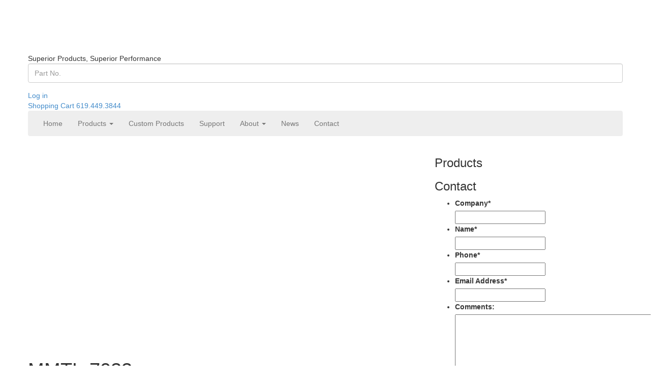

--- FILE ---
content_type: text/html; charset=UTF-8
request_url: https://micromode.com/product/mmtl-7033/
body_size: 18648
content:
<!DOCTYPE html>
<html dir="ltr" lang="en-US">
<head>
<meta charset="UTF-8">
<script type="text/javascript">
/* <![CDATA[ */
var gform;gform||(document.addEventListener("gform_main_scripts_loaded",function(){gform.scriptsLoaded=!0}),document.addEventListener("gform/theme/scripts_loaded",function(){gform.themeScriptsLoaded=!0}),window.addEventListener("DOMContentLoaded",function(){gform.domLoaded=!0}),gform={domLoaded:!1,scriptsLoaded:!1,themeScriptsLoaded:!1,isFormEditor:()=>"function"==typeof InitializeEditor,callIfLoaded:function(o){return!(!gform.domLoaded||!gform.scriptsLoaded||!gform.themeScriptsLoaded&&!gform.isFormEditor()||(gform.isFormEditor()&&console.warn("The use of gform.initializeOnLoaded() is deprecated in the form editor context and will be removed in Gravity Forms 3.1."),o(),0))},initializeOnLoaded:function(o){gform.callIfLoaded(o)||(document.addEventListener("gform_main_scripts_loaded",()=>{gform.scriptsLoaded=!0,gform.callIfLoaded(o)}),document.addEventListener("gform/theme/scripts_loaded",()=>{gform.themeScriptsLoaded=!0,gform.callIfLoaded(o)}),window.addEventListener("DOMContentLoaded",()=>{gform.domLoaded=!0,gform.callIfLoaded(o)}))},hooks:{action:{},filter:{}},addAction:function(o,r,e,t){gform.addHook("action",o,r,e,t)},addFilter:function(o,r,e,t){gform.addHook("filter",o,r,e,t)},doAction:function(o){gform.doHook("action",o,arguments)},applyFilters:function(o){return gform.doHook("filter",o,arguments)},removeAction:function(o,r){gform.removeHook("action",o,r)},removeFilter:function(o,r,e){gform.removeHook("filter",o,r,e)},addHook:function(o,r,e,t,n){null==gform.hooks[o][r]&&(gform.hooks[o][r]=[]);var d=gform.hooks[o][r];null==n&&(n=r+"_"+d.length),gform.hooks[o][r].push({tag:n,callable:e,priority:t=null==t?10:t})},doHook:function(r,o,e){var t;if(e=Array.prototype.slice.call(e,1),null!=gform.hooks[r][o]&&((o=gform.hooks[r][o]).sort(function(o,r){return o.priority-r.priority}),o.forEach(function(o){"function"!=typeof(t=o.callable)&&(t=window[t]),"action"==r?t.apply(null,e):e[0]=t.apply(null,e)})),"filter"==r)return e[0]},removeHook:function(o,r,t,n){var e;null!=gform.hooks[o][r]&&(e=(e=gform.hooks[o][r]).filter(function(o,r,e){return!!(null!=n&&n!=o.tag||null!=t&&t!=o.priority)}),gform.hooks[o][r]=e)}});
/* ]]> */
</script>

<meta name="viewport" content="width=device-width, initial-scale=1.0">
<link rel="shortcut icon" type="image/x-icon" href="/favicon.ico">
<title>MMTL-7033 | Micro-Mode</title>
<link data-rocket-preload as="style" href="https://fonts.googleapis.com/css?family=Oswald%3A400%2C700&#038;display=swap" rel="preload">
<link href="https://fonts.googleapis.com/css?family=Oswald%3A400%2C700&#038;display=swap" media="print" onload="this.media=&#039;all&#039;" rel="stylesheet">
<noscript data-wpr-hosted-gf-parameters=""><link rel="stylesheet" href="https://fonts.googleapis.com/css?family=Oswald%3A400%2C700&#038;display=swap"></noscript>
<link rel="profile" href="http://gmpg.org/xfn/11">
<link rel="pingback" href="https://micromode.com/xmlrpc.php">

<script data-minify="1" src="https://micromode.com/wp-content/cache/min/1/ajax/libs/jquery/1.11.1/jquery.min.js?ver=1767653939" data-rocket-defer defer></script>
<script data-minify="1" src="https://micromode.com/wp-content/cache/min/1/wp-content/themes/micromode/js/jquery.swap.js?ver=1767653939" data-rocket-defer defer></script>


		<!-- All in One SEO 4.9.2 - aioseo.com -->
	<meta name="description" content="SMPM Limited Detent Setting Button" />
	<meta name="robots" content="max-image-preview:large" />
	<link rel="canonical" href="https://micromode.com/product/mmtl-7033/" />
	<meta name="generator" content="All in One SEO (AIOSEO) 4.9.2" />
		<script type="application/ld+json" class="aioseo-schema">
			{"@context":"https:\/\/schema.org","@graph":[{"@type":"BreadcrumbList","@id":"https:\/\/micromode.com\/product\/mmtl-7033\/#breadcrumblist","itemListElement":[{"@type":"ListItem","@id":"https:\/\/micromode.com#listItem","position":1,"name":"Home","item":"https:\/\/micromode.com","nextItem":{"@type":"ListItem","@id":"https:\/\/micromode.com\/shop\/#listItem","name":"Products"}},{"@type":"ListItem","@id":"https:\/\/micromode.com\/shop\/#listItem","position":2,"name":"Products","item":"https:\/\/micromode.com\/shop\/","nextItem":{"@type":"ListItem","@id":"https:\/\/micromode.com\/product-category\/tools\/#listItem","name":"Tools"},"previousItem":{"@type":"ListItem","@id":"https:\/\/micromode.com#listItem","name":"Home"}},{"@type":"ListItem","@id":"https:\/\/micromode.com\/product-category\/tools\/#listItem","position":3,"name":"Tools","item":"https:\/\/micromode.com\/product-category\/tools\/","nextItem":{"@type":"ListItem","@id":"https:\/\/micromode.com\/product\/mmtl-7033\/#listItem","name":"MMTL-7033"},"previousItem":{"@type":"ListItem","@id":"https:\/\/micromode.com\/shop\/#listItem","name":"Products"}},{"@type":"ListItem","@id":"https:\/\/micromode.com\/product\/mmtl-7033\/#listItem","position":4,"name":"MMTL-7033","previousItem":{"@type":"ListItem","@id":"https:\/\/micromode.com\/product-category\/tools\/#listItem","name":"Tools"}}]},{"@type":"ItemPage","@id":"https:\/\/micromode.com\/product\/mmtl-7033\/#itempage","url":"https:\/\/micromode.com\/product\/mmtl-7033\/","name":"MMTL-7033 | Micro-Mode","description":"SMPM Limited Detent Setting Button","inLanguage":"en-US","isPartOf":{"@id":"https:\/\/micromode.com\/#website"},"breadcrumb":{"@id":"https:\/\/micromode.com\/product\/mmtl-7033\/#breadcrumblist"},"image":{"@type":"ImageObject","url":"https:\/\/micromode.com\/wp-content\/uploads\/2015\/02\/MMTL-7033.jpg","@id":"https:\/\/micromode.com\/product\/mmtl-7033\/#mainImage","width":720,"height":720},"primaryImageOfPage":{"@id":"https:\/\/micromode.com\/product\/mmtl-7033\/#mainImage"},"datePublished":"2015-02-26T15:05:46-08:00","dateModified":"2015-11-13T09:59:59-08:00"},{"@type":"Organization","@id":"https:\/\/micromode.com\/#organization","name":"Micro-Mode","description":"Superior Products, Superior Performance","url":"https:\/\/micromode.com\/"},{"@type":"WebSite","@id":"https:\/\/micromode.com\/#website","url":"https:\/\/micromode.com\/","name":"Micro-Mode","description":"Superior Products, Superior Performance","inLanguage":"en-US","publisher":{"@id":"https:\/\/micromode.com\/#organization"}}]}
		</script>
		<!-- All in One SEO -->

<link href='https://fonts.gstatic.com' crossorigin rel='preconnect' />
<link rel="alternate" type="application/rss+xml" title="Micro-Mode &raquo; Feed" href="https://micromode.com/feed/" />
<link rel="alternate" type="application/rss+xml" title="Micro-Mode &raquo; Comments Feed" href="https://micromode.com/comments/feed/" />
<link rel="alternate" title="oEmbed (JSON)" type="application/json+oembed" href="https://micromode.com/wp-json/oembed/1.0/embed?url=https%3A%2F%2Fmicromode.com%2Fproduct%2Fmmtl-7033%2F" />
<link rel="alternate" title="oEmbed (XML)" type="text/xml+oembed" href="https://micromode.com/wp-json/oembed/1.0/embed?url=https%3A%2F%2Fmicromode.com%2Fproduct%2Fmmtl-7033%2F&#038;format=xml" />
<style id='wp-img-auto-sizes-contain-inline-css' type='text/css'>
img:is([sizes=auto i],[sizes^="auto," i]){contain-intrinsic-size:3000px 1500px}
/*# sourceURL=wp-img-auto-sizes-contain-inline-css */
</style>
<link data-minify="1" rel='stylesheet' id='tax-exempt-css-css' href='https://micromode.com/wp-content/cache/min/1/wp-content/plugins/woocommerce-super-simple-tax-exemption/css/tax-exempt.css?ver=1767653939' type='text/css' media='all' />
<style id='wp-emoji-styles-inline-css' type='text/css'>

	img.wp-smiley, img.emoji {
		display: inline !important;
		border: none !important;
		box-shadow: none !important;
		height: 1em !important;
		width: 1em !important;
		margin: 0 0.07em !important;
		vertical-align: -0.1em !important;
		background: none !important;
		padding: 0 !important;
	}
/*# sourceURL=wp-emoji-styles-inline-css */
</style>
<style id='wp-block-library-inline-css' type='text/css'>
:root{--wp-block-synced-color:#7a00df;--wp-block-synced-color--rgb:122,0,223;--wp-bound-block-color:var(--wp-block-synced-color);--wp-editor-canvas-background:#ddd;--wp-admin-theme-color:#007cba;--wp-admin-theme-color--rgb:0,124,186;--wp-admin-theme-color-darker-10:#006ba1;--wp-admin-theme-color-darker-10--rgb:0,107,160.5;--wp-admin-theme-color-darker-20:#005a87;--wp-admin-theme-color-darker-20--rgb:0,90,135;--wp-admin-border-width-focus:2px}@media (min-resolution:192dpi){:root{--wp-admin-border-width-focus:1.5px}}.wp-element-button{cursor:pointer}:root .has-very-light-gray-background-color{background-color:#eee}:root .has-very-dark-gray-background-color{background-color:#313131}:root .has-very-light-gray-color{color:#eee}:root .has-very-dark-gray-color{color:#313131}:root .has-vivid-green-cyan-to-vivid-cyan-blue-gradient-background{background:linear-gradient(135deg,#00d084,#0693e3)}:root .has-purple-crush-gradient-background{background:linear-gradient(135deg,#34e2e4,#4721fb 50%,#ab1dfe)}:root .has-hazy-dawn-gradient-background{background:linear-gradient(135deg,#faaca8,#dad0ec)}:root .has-subdued-olive-gradient-background{background:linear-gradient(135deg,#fafae1,#67a671)}:root .has-atomic-cream-gradient-background{background:linear-gradient(135deg,#fdd79a,#004a59)}:root .has-nightshade-gradient-background{background:linear-gradient(135deg,#330968,#31cdcf)}:root .has-midnight-gradient-background{background:linear-gradient(135deg,#020381,#2874fc)}:root{--wp--preset--font-size--normal:16px;--wp--preset--font-size--huge:42px}.has-regular-font-size{font-size:1em}.has-larger-font-size{font-size:2.625em}.has-normal-font-size{font-size:var(--wp--preset--font-size--normal)}.has-huge-font-size{font-size:var(--wp--preset--font-size--huge)}.has-text-align-center{text-align:center}.has-text-align-left{text-align:left}.has-text-align-right{text-align:right}.has-fit-text{white-space:nowrap!important}#end-resizable-editor-section{display:none}.aligncenter{clear:both}.items-justified-left{justify-content:flex-start}.items-justified-center{justify-content:center}.items-justified-right{justify-content:flex-end}.items-justified-space-between{justify-content:space-between}.screen-reader-text{border:0;clip-path:inset(50%);height:1px;margin:-1px;overflow:hidden;padding:0;position:absolute;width:1px;word-wrap:normal!important}.screen-reader-text:focus{background-color:#ddd;clip-path:none;color:#444;display:block;font-size:1em;height:auto;left:5px;line-height:normal;padding:15px 23px 14px;text-decoration:none;top:5px;width:auto;z-index:100000}html :where(.has-border-color){border-style:solid}html :where([style*=border-top-color]){border-top-style:solid}html :where([style*=border-right-color]){border-right-style:solid}html :where([style*=border-bottom-color]){border-bottom-style:solid}html :where([style*=border-left-color]){border-left-style:solid}html :where([style*=border-width]){border-style:solid}html :where([style*=border-top-width]){border-top-style:solid}html :where([style*=border-right-width]){border-right-style:solid}html :where([style*=border-bottom-width]){border-bottom-style:solid}html :where([style*=border-left-width]){border-left-style:solid}html :where(img[class*=wp-image-]){height:auto;max-width:100%}:where(figure){margin:0 0 1em}html :where(.is-position-sticky){--wp-admin--admin-bar--position-offset:var(--wp-admin--admin-bar--height,0px)}@media screen and (max-width:600px){html :where(.is-position-sticky){--wp-admin--admin-bar--position-offset:0px}}

/*# sourceURL=wp-block-library-inline-css */
</style><link data-minify="1" rel='stylesheet' id='wc-blocks-style-css' href='https://micromode.com/wp-content/cache/min/1/wp-content/plugins/woocommerce/assets/client/blocks/wc-blocks.css?ver=1767653939' type='text/css' media='all' />
<style id='global-styles-inline-css' type='text/css'>
:root{--wp--preset--aspect-ratio--square: 1;--wp--preset--aspect-ratio--4-3: 4/3;--wp--preset--aspect-ratio--3-4: 3/4;--wp--preset--aspect-ratio--3-2: 3/2;--wp--preset--aspect-ratio--2-3: 2/3;--wp--preset--aspect-ratio--16-9: 16/9;--wp--preset--aspect-ratio--9-16: 9/16;--wp--preset--color--black: #000000;--wp--preset--color--cyan-bluish-gray: #abb8c3;--wp--preset--color--white: #ffffff;--wp--preset--color--pale-pink: #f78da7;--wp--preset--color--vivid-red: #cf2e2e;--wp--preset--color--luminous-vivid-orange: #ff6900;--wp--preset--color--luminous-vivid-amber: #fcb900;--wp--preset--color--light-green-cyan: #7bdcb5;--wp--preset--color--vivid-green-cyan: #00d084;--wp--preset--color--pale-cyan-blue: #8ed1fc;--wp--preset--color--vivid-cyan-blue: #0693e3;--wp--preset--color--vivid-purple: #9b51e0;--wp--preset--gradient--vivid-cyan-blue-to-vivid-purple: linear-gradient(135deg,rgb(6,147,227) 0%,rgb(155,81,224) 100%);--wp--preset--gradient--light-green-cyan-to-vivid-green-cyan: linear-gradient(135deg,rgb(122,220,180) 0%,rgb(0,208,130) 100%);--wp--preset--gradient--luminous-vivid-amber-to-luminous-vivid-orange: linear-gradient(135deg,rgb(252,185,0) 0%,rgb(255,105,0) 100%);--wp--preset--gradient--luminous-vivid-orange-to-vivid-red: linear-gradient(135deg,rgb(255,105,0) 0%,rgb(207,46,46) 100%);--wp--preset--gradient--very-light-gray-to-cyan-bluish-gray: linear-gradient(135deg,rgb(238,238,238) 0%,rgb(169,184,195) 100%);--wp--preset--gradient--cool-to-warm-spectrum: linear-gradient(135deg,rgb(74,234,220) 0%,rgb(151,120,209) 20%,rgb(207,42,186) 40%,rgb(238,44,130) 60%,rgb(251,105,98) 80%,rgb(254,248,76) 100%);--wp--preset--gradient--blush-light-purple: linear-gradient(135deg,rgb(255,206,236) 0%,rgb(152,150,240) 100%);--wp--preset--gradient--blush-bordeaux: linear-gradient(135deg,rgb(254,205,165) 0%,rgb(254,45,45) 50%,rgb(107,0,62) 100%);--wp--preset--gradient--luminous-dusk: linear-gradient(135deg,rgb(255,203,112) 0%,rgb(199,81,192) 50%,rgb(65,88,208) 100%);--wp--preset--gradient--pale-ocean: linear-gradient(135deg,rgb(255,245,203) 0%,rgb(182,227,212) 50%,rgb(51,167,181) 100%);--wp--preset--gradient--electric-grass: linear-gradient(135deg,rgb(202,248,128) 0%,rgb(113,206,126) 100%);--wp--preset--gradient--midnight: linear-gradient(135deg,rgb(2,3,129) 0%,rgb(40,116,252) 100%);--wp--preset--font-size--small: 13px;--wp--preset--font-size--medium: 20px;--wp--preset--font-size--large: 36px;--wp--preset--font-size--x-large: 42px;--wp--preset--spacing--20: 0.44rem;--wp--preset--spacing--30: 0.67rem;--wp--preset--spacing--40: 1rem;--wp--preset--spacing--50: 1.5rem;--wp--preset--spacing--60: 2.25rem;--wp--preset--spacing--70: 3.38rem;--wp--preset--spacing--80: 5.06rem;--wp--preset--shadow--natural: 6px 6px 9px rgba(0, 0, 0, 0.2);--wp--preset--shadow--deep: 12px 12px 50px rgba(0, 0, 0, 0.4);--wp--preset--shadow--sharp: 6px 6px 0px rgba(0, 0, 0, 0.2);--wp--preset--shadow--outlined: 6px 6px 0px -3px rgb(255, 255, 255), 6px 6px rgb(0, 0, 0);--wp--preset--shadow--crisp: 6px 6px 0px rgb(0, 0, 0);}:where(.is-layout-flex){gap: 0.5em;}:where(.is-layout-grid){gap: 0.5em;}body .is-layout-flex{display: flex;}.is-layout-flex{flex-wrap: wrap;align-items: center;}.is-layout-flex > :is(*, div){margin: 0;}body .is-layout-grid{display: grid;}.is-layout-grid > :is(*, div){margin: 0;}:where(.wp-block-columns.is-layout-flex){gap: 2em;}:where(.wp-block-columns.is-layout-grid){gap: 2em;}:where(.wp-block-post-template.is-layout-flex){gap: 1.25em;}:where(.wp-block-post-template.is-layout-grid){gap: 1.25em;}.has-black-color{color: var(--wp--preset--color--black) !important;}.has-cyan-bluish-gray-color{color: var(--wp--preset--color--cyan-bluish-gray) !important;}.has-white-color{color: var(--wp--preset--color--white) !important;}.has-pale-pink-color{color: var(--wp--preset--color--pale-pink) !important;}.has-vivid-red-color{color: var(--wp--preset--color--vivid-red) !important;}.has-luminous-vivid-orange-color{color: var(--wp--preset--color--luminous-vivid-orange) !important;}.has-luminous-vivid-amber-color{color: var(--wp--preset--color--luminous-vivid-amber) !important;}.has-light-green-cyan-color{color: var(--wp--preset--color--light-green-cyan) !important;}.has-vivid-green-cyan-color{color: var(--wp--preset--color--vivid-green-cyan) !important;}.has-pale-cyan-blue-color{color: var(--wp--preset--color--pale-cyan-blue) !important;}.has-vivid-cyan-blue-color{color: var(--wp--preset--color--vivid-cyan-blue) !important;}.has-vivid-purple-color{color: var(--wp--preset--color--vivid-purple) !important;}.has-black-background-color{background-color: var(--wp--preset--color--black) !important;}.has-cyan-bluish-gray-background-color{background-color: var(--wp--preset--color--cyan-bluish-gray) !important;}.has-white-background-color{background-color: var(--wp--preset--color--white) !important;}.has-pale-pink-background-color{background-color: var(--wp--preset--color--pale-pink) !important;}.has-vivid-red-background-color{background-color: var(--wp--preset--color--vivid-red) !important;}.has-luminous-vivid-orange-background-color{background-color: var(--wp--preset--color--luminous-vivid-orange) !important;}.has-luminous-vivid-amber-background-color{background-color: var(--wp--preset--color--luminous-vivid-amber) !important;}.has-light-green-cyan-background-color{background-color: var(--wp--preset--color--light-green-cyan) !important;}.has-vivid-green-cyan-background-color{background-color: var(--wp--preset--color--vivid-green-cyan) !important;}.has-pale-cyan-blue-background-color{background-color: var(--wp--preset--color--pale-cyan-blue) !important;}.has-vivid-cyan-blue-background-color{background-color: var(--wp--preset--color--vivid-cyan-blue) !important;}.has-vivid-purple-background-color{background-color: var(--wp--preset--color--vivid-purple) !important;}.has-black-border-color{border-color: var(--wp--preset--color--black) !important;}.has-cyan-bluish-gray-border-color{border-color: var(--wp--preset--color--cyan-bluish-gray) !important;}.has-white-border-color{border-color: var(--wp--preset--color--white) !important;}.has-pale-pink-border-color{border-color: var(--wp--preset--color--pale-pink) !important;}.has-vivid-red-border-color{border-color: var(--wp--preset--color--vivid-red) !important;}.has-luminous-vivid-orange-border-color{border-color: var(--wp--preset--color--luminous-vivid-orange) !important;}.has-luminous-vivid-amber-border-color{border-color: var(--wp--preset--color--luminous-vivid-amber) !important;}.has-light-green-cyan-border-color{border-color: var(--wp--preset--color--light-green-cyan) !important;}.has-vivid-green-cyan-border-color{border-color: var(--wp--preset--color--vivid-green-cyan) !important;}.has-pale-cyan-blue-border-color{border-color: var(--wp--preset--color--pale-cyan-blue) !important;}.has-vivid-cyan-blue-border-color{border-color: var(--wp--preset--color--vivid-cyan-blue) !important;}.has-vivid-purple-border-color{border-color: var(--wp--preset--color--vivid-purple) !important;}.has-vivid-cyan-blue-to-vivid-purple-gradient-background{background: var(--wp--preset--gradient--vivid-cyan-blue-to-vivid-purple) !important;}.has-light-green-cyan-to-vivid-green-cyan-gradient-background{background: var(--wp--preset--gradient--light-green-cyan-to-vivid-green-cyan) !important;}.has-luminous-vivid-amber-to-luminous-vivid-orange-gradient-background{background: var(--wp--preset--gradient--luminous-vivid-amber-to-luminous-vivid-orange) !important;}.has-luminous-vivid-orange-to-vivid-red-gradient-background{background: var(--wp--preset--gradient--luminous-vivid-orange-to-vivid-red) !important;}.has-very-light-gray-to-cyan-bluish-gray-gradient-background{background: var(--wp--preset--gradient--very-light-gray-to-cyan-bluish-gray) !important;}.has-cool-to-warm-spectrum-gradient-background{background: var(--wp--preset--gradient--cool-to-warm-spectrum) !important;}.has-blush-light-purple-gradient-background{background: var(--wp--preset--gradient--blush-light-purple) !important;}.has-blush-bordeaux-gradient-background{background: var(--wp--preset--gradient--blush-bordeaux) !important;}.has-luminous-dusk-gradient-background{background: var(--wp--preset--gradient--luminous-dusk) !important;}.has-pale-ocean-gradient-background{background: var(--wp--preset--gradient--pale-ocean) !important;}.has-electric-grass-gradient-background{background: var(--wp--preset--gradient--electric-grass) !important;}.has-midnight-gradient-background{background: var(--wp--preset--gradient--midnight) !important;}.has-small-font-size{font-size: var(--wp--preset--font-size--small) !important;}.has-medium-font-size{font-size: var(--wp--preset--font-size--medium) !important;}.has-large-font-size{font-size: var(--wp--preset--font-size--large) !important;}.has-x-large-font-size{font-size: var(--wp--preset--font-size--x-large) !important;}
/*# sourceURL=global-styles-inline-css */
</style>

<style id='classic-theme-styles-inline-css' type='text/css'>
/*! This file is auto-generated */
.wp-block-button__link{color:#fff;background-color:#32373c;border-radius:9999px;box-shadow:none;text-decoration:none;padding:calc(.667em + 2px) calc(1.333em + 2px);font-size:1.125em}.wp-block-file__button{background:#32373c;color:#fff;text-decoration:none}
/*# sourceURL=/wp-includes/css/classic-themes.min.css */
</style>
<link data-minify="1" rel='stylesheet' id='woocommerce-layout-css' href='https://micromode.com/wp-content/cache/min/1/wp-content/plugins/woocommerce/assets/css/woocommerce-layout.css?ver=1767653939' type='text/css' media='all' />
<link data-minify="1" rel='stylesheet' id='woocommerce-smallscreen-css' href='https://micromode.com/wp-content/cache/min/1/wp-content/plugins/woocommerce/assets/css/woocommerce-smallscreen.css?ver=1767653939' type='text/css' media='only screen and (max-width: 768px)' />
<link data-minify="1" rel='stylesheet' id='woocommerce-general-css' href='https://micromode.com/wp-content/cache/min/1/wp-content/plugins/woocommerce/assets/css/woocommerce.css?ver=1767653939' type='text/css' media='all' />
<style id='woocommerce-inline-inline-css' type='text/css'>
.woocommerce form .form-row .required { visibility: visible; }
/*# sourceURL=woocommerce-inline-inline-css */
</style>
<link rel='stylesheet' id='_tk-bootstrap-css' href='https://micromode.com/wp-content/themes/micromode/includes/resources/bootstrap/css/bootstrap.min.css?ver=6.9' type='text/css' media='all' />
<link data-minify="1" rel='stylesheet' id='_tk-style-css' href='https://micromode.com/wp-content/cache/min/1/wp-content/themes/micromode/style.css?ver=1767653939' type='text/css' media='all' />
<link data-minify="1" rel='stylesheet' id='_tk-glyphicons-css' href='https://micromode.com/wp-content/cache/min/1/wp-content/themes/micromode/includes/resources/glyphicons/css/bootstrap-glyphicons.css?ver=1767653939' type='text/css' media='all' />
<script type="text/javascript" src="https://micromode.com/wp-includes/js/jquery/jquery.min.js?ver=3.7.1" id="jquery-core-js" data-rocket-defer defer></script>
<script type="text/javascript" src="https://micromode.com/wp-includes/js/jquery/jquery-migrate.min.js?ver=3.4.1" id="jquery-migrate-js" data-rocket-defer defer></script>
<script type="text/javascript" src="https://micromode.com/wp-includes/js/dist/hooks.min.js?ver=dd5603f07f9220ed27f1" id="wp-hooks-js"></script>
<script type="text/javascript" id="say-what-js-js-extra">
/* <![CDATA[ */
var say_what_data = {"replacements":[]};
//# sourceURL=say-what-js-js-extra
/* ]]> */
</script>
<script data-minify="1" type="text/javascript" src="https://micromode.com/wp-content/cache/min/1/wp-content/plugins/say-what/assets/build/frontend.js?ver=1767653939" id="say-what-js-js" data-rocket-defer defer></script>
<script type="text/javascript" src="https://micromode.com/wp-content/plugins/woocommerce/assets/js/jquery-blockui/jquery.blockUI.min.js?ver=2.7.0-wc.10.4.3" id="wc-jquery-blockui-js" defer="defer" data-wp-strategy="defer"></script>
<script type="text/javascript" id="wc-add-to-cart-js-extra">
/* <![CDATA[ */
var wc_add_to_cart_params = {"ajax_url":"/wp-admin/admin-ajax.php","wc_ajax_url":"/?wc-ajax=%%endpoint%%","i18n_view_cart":"View cart","cart_url":"https://micromode.com/cart/","is_cart":"","cart_redirect_after_add":"no"};
//# sourceURL=wc-add-to-cart-js-extra
/* ]]> */
</script>
<script type="text/javascript" src="https://micromode.com/wp-content/plugins/woocommerce/assets/js/frontend/add-to-cart.min.js?ver=10.4.3" id="wc-add-to-cart-js" defer="defer" data-wp-strategy="defer"></script>
<script type="text/javascript" id="wc-single-product-js-extra">
/* <![CDATA[ */
var wc_single_product_params = {"i18n_required_rating_text":"Please select a rating","i18n_rating_options":["1 of 5 stars","2 of 5 stars","3 of 5 stars","4 of 5 stars","5 of 5 stars"],"i18n_product_gallery_trigger_text":"View full-screen image gallery","review_rating_required":"yes","flexslider":{"rtl":false,"animation":"slide","smoothHeight":true,"directionNav":false,"controlNav":"thumbnails","slideshow":false,"animationSpeed":500,"animationLoop":false,"allowOneSlide":false},"zoom_enabled":"","zoom_options":[],"photoswipe_enabled":"","photoswipe_options":{"shareEl":false,"closeOnScroll":false,"history":false,"hideAnimationDuration":0,"showAnimationDuration":0},"flexslider_enabled":""};
//# sourceURL=wc-single-product-js-extra
/* ]]> */
</script>
<script type="text/javascript" src="https://micromode.com/wp-content/plugins/woocommerce/assets/js/frontend/single-product.min.js?ver=10.4.3" id="wc-single-product-js" defer="defer" data-wp-strategy="defer"></script>
<script type="text/javascript" src="https://micromode.com/wp-content/plugins/woocommerce/assets/js/js-cookie/js.cookie.min.js?ver=2.1.4-wc.10.4.3" id="wc-js-cookie-js" defer="defer" data-wp-strategy="defer"></script>
<script type="text/javascript" id="woocommerce-js-extra">
/* <![CDATA[ */
var woocommerce_params = {"ajax_url":"/wp-admin/admin-ajax.php","wc_ajax_url":"/?wc-ajax=%%endpoint%%","i18n_password_show":"Show password","i18n_password_hide":"Hide password"};
//# sourceURL=woocommerce-js-extra
/* ]]> */
</script>
<script type="text/javascript" src="https://micromode.com/wp-content/plugins/woocommerce/assets/js/frontend/woocommerce.min.js?ver=10.4.3" id="woocommerce-js" defer="defer" data-wp-strategy="defer"></script>
<script type="text/javascript" src="https://micromode.com/wp-content/themes/micromode/includes/resources/bootstrap/js/bootstrap.min.js?ver=6.9" id="_tk-bootstrapjs-js" data-rocket-defer defer></script>
<script data-minify="1" type="text/javascript" src="https://micromode.com/wp-content/cache/min/1/wp-content/themes/micromode/includes/js/bootstrap-wp.js?ver=1767653939" id="_tk-bootstrapwp-js" data-rocket-defer defer></script>
<link rel="https://api.w.org/" href="https://micromode.com/wp-json/" /><link rel="alternate" title="JSON" type="application/json" href="https://micromode.com/wp-json/wp/v2/product/3061" /><link rel="EditURI" type="application/rsd+xml" title="RSD" href="https://micromode.com/xmlrpc.php?rsd" />
<link rel='shortlink' href='https://micromode.com/?p=3061' />
	<noscript><style>.woocommerce-product-gallery{ opacity: 1 !important; }</style></noscript>
	
<!-- Dynamic Widgets by QURL loaded - http://www.dynamic-widgets.com //-->
<!-- ## NXS/OG ## --><!-- ## NXSOGTAGS ## --><!-- ## NXS/OG ## -->

<noscript><style id="rocket-lazyload-nojs-css">.rll-youtube-player, [data-lazy-src]{display:none !important;}</style></noscript><link data-minify="1" rel='stylesheet' id='metaslider-flex-slider-css' href='https://micromode.com/wp-content/cache/min/1/wp-content/plugins/ml-slider/assets/sliders/flexslider/flexslider.css?ver=1767653939' type='text/css' media='all' property='stylesheet' />
<link data-minify="1" rel='stylesheet' id='metaslider-public-css' href='https://micromode.com/wp-content/cache/min/1/wp-content/plugins/ml-slider/assets/metaslider/public.css?ver=1767653939' type='text/css' media='all' property='stylesheet' />
<style id='metaslider-public-inline-css' type='text/css'>

        #metaslider_96.flexslider .slides li {margin-right: 8px !important;}@media only screen and (max-width: 767px) { .hide-arrows-smartphone .flex-direction-nav, .hide-navigation-smartphone .flex-control-paging, .hide-navigation-smartphone .flex-control-nav, .hide-navigation-smartphone .filmstrip, .hide-slideshow-smartphone, .metaslider-hidden-content.hide-smartphone{ display: none!important; }}@media only screen and (min-width : 768px) and (max-width: 1023px) { .hide-arrows-tablet .flex-direction-nav, .hide-navigation-tablet .flex-control-paging, .hide-navigation-tablet .flex-control-nav, .hide-navigation-tablet .filmstrip, .hide-slideshow-tablet, .metaslider-hidden-content.hide-tablet{ display: none!important; }}@media only screen and (min-width : 1024px) and (max-width: 1439px) { .hide-arrows-laptop .flex-direction-nav, .hide-navigation-laptop .flex-control-paging, .hide-navigation-laptop .flex-control-nav, .hide-navigation-laptop .filmstrip, .hide-slideshow-laptop, .metaslider-hidden-content.hide-laptop{ display: none!important; }}@media only screen and (min-width : 1440px) { .hide-arrows-desktop .flex-direction-nav, .hide-navigation-desktop .flex-control-paging, .hide-navigation-desktop .flex-control-nav, .hide-navigation-desktop .filmstrip, .hide-slideshow-desktop, .metaslider-hidden-content.hide-desktop{ display: none!important; }}
/*# sourceURL=metaslider-public-inline-css */
</style>
<link rel='stylesheet' id='gforms_reset_css-css' href='https://micromode.com/wp-content/plugins/gravityforms/legacy/css/formreset.min.css?ver=2.9.24' type='text/css' media='all' />
<link rel='stylesheet' id='gforms_formsmain_css-css' href='https://micromode.com/wp-content/plugins/gravityforms/legacy/css/formsmain.min.css?ver=2.9.24' type='text/css' media='all' />
<link rel='stylesheet' id='gforms_ready_class_css-css' href='https://micromode.com/wp-content/plugins/gravityforms/legacy/css/readyclass.min.css?ver=2.9.24' type='text/css' media='all' />
<link rel='stylesheet' id='gforms_browsers_css-css' href='https://micromode.com/wp-content/plugins/gravityforms/legacy/css/browsers.min.css?ver=2.9.24' type='text/css' media='all' />
<meta name="generator" content="WP Rocket 3.20.2" data-wpr-features="wpr_defer_js wpr_minify_js wpr_lazyload_images wpr_lazyload_iframes wpr_image_dimensions wpr_minify_css wpr_desktop" /></head>

<body class="wp-singular product-template-default single single-product postid-3061 wp-theme-micromode theme-micromode woocommerce woocommerce-page woocommerce-no-js metaslider-plugin">
		
<header data-rocket-location-hash="9fcecfaaa44ad8e28dbd90e4c1fb5574" id="masthead" class="site-header" role="banner">
	<div data-rocket-location-hash="6005da2017e5fd3302f88d75d9af55c2" class="container">
		<div data-rocket-location-hash="8cf8b233c168af269a213b6e05d249f9" class="row">
			<div class="site-header-inner col-12">
					
										<div class="header_image">
							<a href="https://micromode.com/" title="Micro-Mode" rel="home">
								<img src="data:image/svg+xml,%3Csvg%20xmlns='http://www.w3.org/2000/svg'%20viewBox='0%200%20144%20105'%3E%3C/svg%3E" width="144" height="105" alt="" data-lazy-src="https://micromode.com/wp-content/uploads/2014/05/logo.png"><noscript><img src="https://micromode.com/wp-content/uploads/2014/05/logo.png" width="144" height="105" alt=""></noscript>
							</a>
						</div>

								
				
				<div class="site-branding">Superior Products, Superior Performance</div>

				<div class="header_links">

					<div class="login_search">
						<form role="search" method="get" class="search-form" action="https://micromode.com/">
							<div class="form-group right-inner-addon">
							  	<input type="search" class="search-field form-control" placeholder="Part No." value="" name="s" title="Search for:">
							  	<span class="glyphicon glyphicon-search form-control-feedback"></span>
							</div>
						</form>
					</div> <!-- login_search -->

					<div class="login_link">
															<a href="https://micromode.com/my-account/">Log in</a>
														
					</div>

					<div class="clear"></div>

					<a class="shopping_cart_link" href="https://micromode.com/cart">Shopping Cart</a>
					<a class="phone_link" href="tel:+1619.449.3844">619.449.3844</a>
					
				</div><!-- header_links -->

				<div class="clear"></div>
						
			</div>
		</div>
	</div><!-- .container -->
</header><!-- #masthead -->
		
<nav class="site-navigation">		
	<div data-rocket-location-hash="0841f15ebf099eeaba6f2c7f735d0671" class="container">
		<div data-rocket-location-hash="ca722c0fa35488ed8b185d1aa84c8a90" class="row">
			<div class="site-navigation-inner col-12">
				<div class="navbar">
				    <!-- .navbar-toggle is used as the toggle for collapsed navbar content -->
				    <button type="button" class="navbar-toggle" data-toggle="collapse" data-target=".navbar-responsive-collapse">
				      <span class="icon-bar"></span>
				      <span class="icon-bar"></span>
				      <span class="icon-bar"></span>
				    </button>
				    
				    <!-- The WordPress Menu goes here -->
				       <div class="nav-collapse collapse navbar-responsive-collapse"><ul id="main-menu" class="nav navbar-nav"><li id="menu-item-24" class="menu-item menu-item-type-post_type menu-item-object-page menu-item-home menu-item-24"><a href="https://micromode.com/">Home</a></li>
<li id="menu-item-35" class="menu-item menu-item-type-post_type menu-item-object-page menu-item-has-children current_page_parent menu-item-35 dropdown"><a href="https://micromode.com/shop/" data-toggle="dropdown" data-target="#" class="dropdown-toggle">Products <span class="caret"></span></a>
<ul class="dropdown-menu">
	<li id="menu-item-6682" class="menu-item menu-item-type-post_type menu-item-object-page menu-item-6682"><a href="https://micromode.com/calibration-kits-for-smpm-blindmate-connectors-1-to-67-ghz/">Calibration Kits for Blindmate Connectors</a></li>
	<li id="menu-item-260" class="menu-item menu-item-type-taxonomy menu-item-object-product_cat menu-item-260"><a href="https://micromode.com/product-category/adapters/">Adapters</a></li>
	<li id="menu-item-262" class="menu-item menu-item-type-taxonomy menu-item-object-product_cat menu-item-262"><a href="https://micromode.com/product-category/blindmates-connectors/">Blindmate Connectors</a></li>
	<li id="menu-item-5030" class="menu-item menu-item-type-custom menu-item-object-custom menu-item-5030"><a href="https://micromode.com/product-category/locking/">Locking Blindmate Connectors</a></li>
	<li id="menu-item-266" class="menu-item menu-item-type-taxonomy menu-item-object-product_cat menu-item-266"><a href="https://micromode.com/product-category/threaded-connectors/">Threaded Connectors</a></li>
	<li id="menu-item-264" class="menu-item menu-item-type-taxonomy menu-item-object-product_cat menu-item-264"><a href="https://micromode.com/product-category/hermetics-products/">Hermetic Products</a></li>
	<li id="menu-item-263" class="menu-item menu-item-type-taxonomy menu-item-object-product_cat menu-item-263"><a href="https://micromode.com/product-category/cable-assemblies/">Cable Assemblies</a></li>
	<li id="menu-item-265" class="menu-item menu-item-type-taxonomy menu-item-object-product_cat menu-item-265"><a href="https://micromode.com/product-category/terminations/">Terminations</a></li>
	<li id="menu-item-261" class="menu-item menu-item-type-taxonomy menu-item-object-product_cat menu-item-261"><a href="https://micromode.com/product-category/attenuators/">Attenuators</a></li>
	<li id="menu-item-267" class="menu-item menu-item-type-taxonomy menu-item-object-product_cat current-product-ancestor current-menu-parent current-product-parent menu-item-267"><a href="https://micromode.com/product-category/tools/">Tools</a></li>
</ul>
</li>
<li id="menu-item-29" class="menu-item menu-item-type-post_type menu-item-object-page menu-item-29"><a href="https://micromode.com/custom/">Custom Products</a></li>
<li id="menu-item-36" class="menu-item menu-item-type-post_type menu-item-object-page menu-item-36"><a href="https://micromode.com/support/">Support</a></li>
<li id="menu-item-89" class="menu-item menu-item-type-custom menu-item-object-custom menu-item-has-children menu-item-89 dropdown"><a href="#" data-toggle="dropdown" data-target="#" class="dropdown-toggle">About <span class="caret"></span></a>
<ul class="dropdown-menu">
	<li id="menu-item-87" class="menu-item menu-item-type-post_type menu-item-object-page menu-item-87"><a href="https://micromode.com/about/about-micro-mode/">About Micro-Mode</a></li>
	<li id="menu-item-88" class="menu-item menu-item-type-post_type menu-item-object-page menu-item-88"><a href="https://micromode.com/about/quality/">Vision and Quality</a></li>
	<li id="menu-item-7497" class="menu-item menu-item-type-post_type menu-item-object-page menu-item-7497"><a href="https://micromode.com/about/nadcap-certification/">NADCAP Certification</a></li>
</ul>
</li>
<li id="menu-item-32" class="menu-item menu-item-type-post_type menu-item-object-page menu-item-32"><a href="https://micromode.com/news/">News</a></li>
<li id="menu-item-28" class="menu-item menu-item-type-post_type menu-item-object-page menu-item-28"><a href="https://micromode.com/contact/">Contact</a></li>
</ul></div>				
				</div><!-- .navbar -->
			</div>
		</div>
	</div><!-- .container -->
</nav><!-- .site-navigation -->

<div data-rocket-location-hash="790462dee9721c3650f2958693b29865" class="main-content">	
	


	<div class="container">
		<div class="row">
			<div class="main-content-inner col-12 col-lg-8">
				
				
				
					<div class="woocommerce-notices-wrapper"></div><div id="product-3061" class="product type-product post-3061 status-publish first instock product_cat-tools has-post-thumbnail product-type-simple">

	<div class="woocommerce-product-gallery woocommerce-product-gallery--with-images woocommerce-product-gallery--columns-4 images" data-columns="4" style="opacity: 0; transition: opacity .25s ease-in-out;">
	<div class="woocommerce-product-gallery__wrapper">
		<div data-thumb="https://micromode.com/wp-content/uploads/2015/02/MMTL-7033-100x100.jpg" data-thumb-alt="MMTL-7033" data-thumb-srcset="https://micromode.com/wp-content/uploads/2015/02/MMTL-7033-100x100.jpg 100w, https://micromode.com/wp-content/uploads/2015/02/MMTL-7033-150x150.jpg 150w, https://micromode.com/wp-content/uploads/2015/02/MMTL-7033-300x300.jpg 300w, https://micromode.com/wp-content/uploads/2015/02/MMTL-7033.jpg 720w"  data-thumb-sizes="(max-width: 100px) 100vw, 100px" class="woocommerce-product-gallery__image"><a href="https://micromode.com/wp-content/uploads/2015/02/MMTL-7033.jpg"><img width="300" height="300" src="https://micromode.com/wp-content/uploads/2015/02/MMTL-7033-300x300.jpg" class="wp-post-image" alt="MMTL-7033" data-caption="" data-src="https://micromode.com/wp-content/uploads/2015/02/MMTL-7033.jpg" data-large_image="https://micromode.com/wp-content/uploads/2015/02/MMTL-7033.jpg" data-large_image_width="720" data-large_image_height="720" decoding="async" fetchpriority="high" srcset="https://micromode.com/wp-content/uploads/2015/02/MMTL-7033-300x300.jpg 300w, https://micromode.com/wp-content/uploads/2015/02/MMTL-7033-150x150.jpg 150w, https://micromode.com/wp-content/uploads/2015/02/MMTL-7033-100x100.jpg 100w, https://micromode.com/wp-content/uploads/2015/02/MMTL-7033.jpg 720w" sizes="(max-width: 300px) 100vw, 300px" /></a></div><div data-thumb="https://micromode.com/wp-content/uploads/2015/02/MMTL-7033_back-100x100.jpg" data-thumb-alt="MMTL-7033 - Image 2" data-thumb-srcset="https://micromode.com/wp-content/uploads/2015/02/MMTL-7033_back-100x100.jpg 100w, https://micromode.com/wp-content/uploads/2015/02/MMTL-7033_back-150x150.jpg 150w, https://micromode.com/wp-content/uploads/2015/02/MMTL-7033_back-300x300.jpg 300w, https://micromode.com/wp-content/uploads/2015/02/MMTL-7033_back.jpg 720w"  data-thumb-sizes="(max-width: 100px) 100vw, 100px" class="woocommerce-product-gallery__image"><a href="https://micromode.com/wp-content/uploads/2015/02/MMTL-7033_back.jpg"><img width="100" height="100" src="https://micromode.com/wp-content/uploads/2015/02/MMTL-7033_back-100x100.jpg" class="" alt="MMTL-7033 - Image 2" data-caption="" data-src="https://micromode.com/wp-content/uploads/2015/02/MMTL-7033_back.jpg" data-large_image="https://micromode.com/wp-content/uploads/2015/02/MMTL-7033_back.jpg" data-large_image_width="720" data-large_image_height="720" decoding="async" srcset="https://micromode.com/wp-content/uploads/2015/02/MMTL-7033_back-100x100.jpg 100w, https://micromode.com/wp-content/uploads/2015/02/MMTL-7033_back-150x150.jpg 150w, https://micromode.com/wp-content/uploads/2015/02/MMTL-7033_back-300x300.jpg 300w, https://micromode.com/wp-content/uploads/2015/02/MMTL-7033_back.jpg 720w" sizes="(max-width: 100px) 100vw, 100px" /></a></div>	</div>
</div>

	<div class="summary entry-summary">
		<h1 class="product_title entry-title">MMTL-7033</h1>	<p class="price"></p>


<div class="woocommerce-product-details__short-description">
	<p>SMPM Limited Detent Setting Button</p>
</div>
<div class="product_meta">

	
	
	<span class="posted_in">Category: <a href="https://micromode.com/product-category/tools/" rel="tag">Tools</a></span>
	
	
</div>
				<br><p><a href="https://micromode.com/wp-content/uploads/2015/02/OL7033-MMTL-MSSP-SETTING-BUTTON-REV-.pdf" target="_blank">View PDF Datasheet</a></p>
				</div><!-- .summary -->
	<div class="clear"></div>

	
	<div class="woocommerce-tabs wc-tabs-wrapper">
		<ul class="tabs wc-tabs" role="tablist">
							<li role="presentation" class="description_tab" id="tab-title-description">
					<a href="#tab-description" role="tab" aria-controls="tab-description">
						Description					</a>
				</li>
					</ul>
					<div class="woocommerce-Tabs-panel woocommerce-Tabs-panel--description panel entry-content wc-tab" id="tab-description" role="tabpanel" aria-labelledby="tab-title-description">
				
	<h2>Description</h2>

<p><a href="http://micromode.com/wp-content/uploads/2015/02/OL7033-MMTL-MSSP-SETTING-BUTTON-REV-.jpg"><img decoding="async" class="aligncenter size-full wp-image-3239" src="data:image/svg+xml,%3Csvg%20xmlns='http://www.w3.org/2000/svg'%20viewBox='0%200%20564%20732'%3E%3C/svg%3E" alt="OL7033-MMTL-MSSP-SETTING BUTTON-REV-" width="564" height="732" data-lazy-srcset="https://micromode.com/wp-content/uploads/2015/02/OL7033-MMTL-MSSP-SETTING-BUTTON-REV-.jpg 564w, https://micromode.com/wp-content/uploads/2015/02/OL7033-MMTL-MSSP-SETTING-BUTTON-REV--300x389.jpg 300w, https://micromode.com/wp-content/uploads/2015/02/OL7033-MMTL-MSSP-SETTING-BUTTON-REV--231x300.jpg 231w" data-lazy-sizes="(max-width: 564px) 100vw, 564px" data-lazy-src="https://micromode.com/wp-content/uploads/2015/02/OL7033-MMTL-MSSP-SETTING-BUTTON-REV-.jpg" /><noscript><img decoding="async" class="aligncenter size-full wp-image-3239" src="http://micromode.com/wp-content/uploads/2015/02/OL7033-MMTL-MSSP-SETTING-BUTTON-REV-.jpg" alt="OL7033-MMTL-MSSP-SETTING BUTTON-REV-" width="564" height="732" srcset="https://micromode.com/wp-content/uploads/2015/02/OL7033-MMTL-MSSP-SETTING-BUTTON-REV-.jpg 564w, https://micromode.com/wp-content/uploads/2015/02/OL7033-MMTL-MSSP-SETTING-BUTTON-REV--300x389.jpg 300w, https://micromode.com/wp-content/uploads/2015/02/OL7033-MMTL-MSSP-SETTING-BUTTON-REV--231x300.jpg 231w" sizes="(max-width: 564px) 100vw, 564px" /></noscript></a></p>
			</div>
		
			</div>


	<section class="related products">

					<h2>Related products</h2>
				<ul class="products columns-4">

			
					<li class="product type-product post-661 status-publish first instock product_cat-tools has-post-thumbnail taxable shipping-taxable purchasable product-type-simple">
	<a href="https://micromode.com/product/mmtl-4991/" class="woocommerce-LoopProduct-link woocommerce-loop-product__link"><div class="imagewrapper green"><div class="triangle green"></div><div class="triangle-text">SMP</div><img width="720" height="720" src="data:image/svg+xml,%3Csvg%20xmlns='http://www.w3.org/2000/svg'%20viewBox='0%200%20720%20720'%3E%3C/svg%3E" class="attachment-shop_catalog size-shop_catalog wp-post-image" alt="" decoding="async" data-lazy-srcset="https://micromode.com/wp-content/uploads/2014/08/MMTL-4991-1.jpg 720w, https://micromode.com/wp-content/uploads/2014/08/MMTL-4991-1-300x300.jpg 300w, https://micromode.com/wp-content/uploads/2014/08/MMTL-4991-1-150x150.jpg 150w, https://micromode.com/wp-content/uploads/2014/08/MMTL-4991-1-100x100.jpg 100w" data-lazy-sizes="(max-width: 720px) 100vw, 720px" data-lazy-src="https://micromode.com/wp-content/uploads/2014/08/MMTL-4991-1.jpg" /><noscript><img width="720" height="720" src="https://micromode.com/wp-content/uploads/2014/08/MMTL-4991-1.jpg" class="attachment-shop_catalog size-shop_catalog wp-post-image" alt="" decoding="async" srcset="https://micromode.com/wp-content/uploads/2014/08/MMTL-4991-1.jpg 720w, https://micromode.com/wp-content/uploads/2014/08/MMTL-4991-1-300x300.jpg 300w, https://micromode.com/wp-content/uploads/2014/08/MMTL-4991-1-150x150.jpg 150w, https://micromode.com/wp-content/uploads/2014/08/MMTL-4991-1-100x100.jpg 100w" sizes="(max-width: 720px) 100vw, 720px" /></noscript></div><h2 class="woocommerce-loop-product__title">MMTL-4991</h2>		
		<p class="posted_in">
			<small style="display:block; line-height:1.2em;"><p>Installation/Extraction Tool for MMSP-6238 &amp; MMSP-6956 Termination</p>
</small>		</p>
		
	
			<span class="price"><span class="woocommerce-Price-amount amount"><bdi><span class="woocommerce-Price-currencySymbol">&#36;</span>135.00</bdi></span></span>
	
</a></li>

			
					<li class="product type-product post-480 status-publish outofstock product_cat-tools has-post-thumbnail taxable shipping-taxable purchasable product-type-simple">
	<a href="https://micromode.com/product/mmtl-15363/" class="woocommerce-LoopProduct-link woocommerce-loop-product__link"><div class="imagewrapper green"><div class="triangle green"></div><div class="triangle-text">SMP</div><img width="720" height="720" src="data:image/svg+xml,%3Csvg%20xmlns='http://www.w3.org/2000/svg'%20viewBox='0%200%20720%20720'%3E%3C/svg%3E" class="attachment-shop_catalog size-shop_catalog wp-post-image" alt="" decoding="async" data-lazy-srcset="https://micromode.com/wp-content/uploads/2014/07/MMTL-15363.jpg 720w, https://micromode.com/wp-content/uploads/2014/07/MMTL-15363-300x300.jpg 300w, https://micromode.com/wp-content/uploads/2014/07/MMTL-15363-150x150.jpg 150w, https://micromode.com/wp-content/uploads/2014/07/MMTL-15363-100x100.jpg 100w" data-lazy-sizes="(max-width: 720px) 100vw, 720px" data-lazy-src="https://micromode.com/wp-content/uploads/2014/07/MMTL-15363.jpg" /><noscript><img width="720" height="720" src="https://micromode.com/wp-content/uploads/2014/07/MMTL-15363.jpg" class="attachment-shop_catalog size-shop_catalog wp-post-image" alt="" decoding="async" srcset="https://micromode.com/wp-content/uploads/2014/07/MMTL-15363.jpg 720w, https://micromode.com/wp-content/uploads/2014/07/MMTL-15363-300x300.jpg 300w, https://micromode.com/wp-content/uploads/2014/07/MMTL-15363-150x150.jpg 150w, https://micromode.com/wp-content/uploads/2014/07/MMTL-15363-100x100.jpg 100w" sizes="(max-width: 720px) 100vw, 720px" /></noscript></div><h2 class="woocommerce-loop-product__title">MMTL-15363</h2>		
		<p class="posted_in">
			<small style="display:block; line-height:1.2em;"><p>Installation/Extraction tool for SMP Blindmate Interconnects</p>
</small>		</p>
		
	
	<p class="price"></p>

</a></li>

			
					<li class="product type-product post-816 status-publish outofstock product_cat-tools has-post-thumbnail taxable shipping-taxable purchasable product-type-simple">
	<a href="https://micromode.com/product/mmtl-7900/" class="woocommerce-LoopProduct-link woocommerce-loop-product__link"><div class="imagewrapper blue"><div class="triangle blue"></div><div class="triangle-text">MSSS</div><img width="150" height="150" src="data:image/svg+xml,%3Csvg%20xmlns='http://www.w3.org/2000/svg'%20viewBox='0%200%20150%20150'%3E%3C/svg%3E" class="attachment-shop_catalog size-shop_catalog wp-post-image" alt="" decoding="async" data-lazy-srcset="https://micromode.com/wp-content/uploads/2014/08/MMTL-7900-150x150.jpg 150w, https://micromode.com/wp-content/uploads/2014/08/MMTL-7900-100x100.jpg 100w, https://micromode.com/wp-content/uploads/2014/08/MMTL-7900-300x300.jpg 300w, https://micromode.com/wp-content/uploads/2014/08/MMTL-7900.jpg 720w" data-lazy-sizes="(max-width: 150px) 100vw, 150px" data-lazy-src="https://micromode.com/wp-content/uploads/2014/08/MMTL-7900-150x150.jpg" /><noscript><img width="150" height="150" src="https://micromode.com/wp-content/uploads/2014/08/MMTL-7900-150x150.jpg" class="attachment-shop_catalog size-shop_catalog wp-post-image" alt="" decoding="async" srcset="https://micromode.com/wp-content/uploads/2014/08/MMTL-7900-150x150.jpg 150w, https://micromode.com/wp-content/uploads/2014/08/MMTL-7900-100x100.jpg 100w, https://micromode.com/wp-content/uploads/2014/08/MMTL-7900-300x300.jpg 300w, https://micromode.com/wp-content/uploads/2014/08/MMTL-7900.jpg 720w" sizes="(max-width: 150px) 100vw, 150px" /></noscript></div><h2 class="woocommerce-loop-product__title">MMTL-7900</h2>		
		<p class="posted_in">
			<small style="display:block; line-height:1.2em;"><p>Installation/Extraction tool for MSSS cable connectors.</p>
</small>		</p>
		
	
	<p class="price"></p>

</a></li>

			
					<li class="product type-product post-504 status-publish last outofstock product_cat-tools product_tag-tool has-post-thumbnail taxable shipping-taxable purchasable product-type-simple">
	<a href="https://micromode.com/product/mmtl-2696/" class="woocommerce-LoopProduct-link woocommerce-loop-product__link"><div class="imagewrapper green"><div class="triangle green"></div><div class="triangle-text">SMP</div><img width="150" height="150" src="data:image/svg+xml,%3Csvg%20xmlns='http://www.w3.org/2000/svg'%20viewBox='0%200%20150%20150'%3E%3C/svg%3E" class="attachment-shop_catalog size-shop_catalog wp-post-image" alt="" decoding="async" data-lazy-srcset="https://micromode.com/wp-content/uploads/2014/07/MMTL-2696-150x150.jpg 150w, https://micromode.com/wp-content/uploads/2014/07/MMTL-2696-100x100.jpg 100w, https://micromode.com/wp-content/uploads/2014/07/MMTL-2696-300x300.jpg 300w, https://micromode.com/wp-content/uploads/2014/07/MMTL-2696.jpg 720w" data-lazy-sizes="(max-width: 150px) 100vw, 150px" data-lazy-src="https://micromode.com/wp-content/uploads/2014/07/MMTL-2696-150x150.jpg" /><noscript><img width="150" height="150" src="https://micromode.com/wp-content/uploads/2014/07/MMTL-2696-150x150.jpg" class="attachment-shop_catalog size-shop_catalog wp-post-image" alt="" decoding="async" srcset="https://micromode.com/wp-content/uploads/2014/07/MMTL-2696-150x150.jpg 150w, https://micromode.com/wp-content/uploads/2014/07/MMTL-2696-100x100.jpg 100w, https://micromode.com/wp-content/uploads/2014/07/MMTL-2696-300x300.jpg 300w, https://micromode.com/wp-content/uploads/2014/07/MMTL-2696.jpg 720w" sizes="(max-width: 150px) 100vw, 150px" /></noscript></div><h2 class="woocommerce-loop-product__title">MMTL-2696</h2>		
		<p class="posted_in">
			<small style="display:block; line-height:1.2em;"><p>Locator/Installation Tool for SMP Full Detent Hermetic Shrouds</p>
</small>		</p>
		
	
	<p class="price"></p>

</a></li>

			
		</ul>

	</section>
	//</div><!-- #product-3061 -->


				
					
	</div><!-- close .main-content-inner -->
	
	<div class="sidebar col-12 col-lg-4">

				<div class="sidebar-padder">

			
						<aside id="micromode_text-3" class="widget widget_text ">			<div class="micromode_custom_style_widget_2">
		<div class="mm_fancy_title_container"><h3 class="widget-title"><span class="mm_fancy_title_open"></span>Products<span class="mm_fancy_title_close"></span></h3></div>				<div class="textwidget"><div id="metaslider-id-96" style="width: 100%; margin: 0 auto;" class="ml-slider-3-104-0 metaslider metaslider-flex metaslider-96 ml-slider product_image_slider has-carousel-mode ms-theme-default nav-hidden" role="region" aria-label="Sidebar Slider" data-height="80" data-width="132">
    <div id="metaslider_container_96">
        <div id="metaslider_96">
            <ul class='slides'>
                <li style="display: none; width: 100%;" class="slide-1014 ms-image " aria-roledescription="slide" data-date="2014-10-09 15:44:34" data-filename="MMSP-5170-132x80.jpg" data-slide-type="image"><img src="data:image/svg+xml,%3Csvg%20xmlns='http://www.w3.org/2000/svg'%20viewBox='0%200%20132%2080'%3E%3C/svg%3E" height="80" width="132" alt="" class="slider-96 slide-1014 msDefaultImage" data-lazy-src="https://micromode.com/wp-content/uploads/2014/06/MMSP-5170-132x80.jpg" /><noscript><img src="https://micromode.com/wp-content/uploads/2014/06/MMSP-5170-132x80.jpg" height="80" width="132" alt="" class="slider-96 slide-1014 msDefaultImage" /></noscript><div class="caption-wrap"><div class="caption">Terminations

<a href="http://micromode.com/product-category/terminations/">Details &gt;</a></div></div></li>
                <li style="display: none; width: 100%;" class="slide-1420 ms-image " aria-roledescription="slide" data-date="2014-10-27 17:58:47" data-filename="MADP-7985-132x80.jpg" data-slide-type="image"><img src="data:image/svg+xml,%3Csvg%20xmlns='http://www.w3.org/2000/svg'%20viewBox='0%200%20132%2080'%3E%3C/svg%3E" height="80" width="132" alt="" class="slider-96 slide-1420 msDefaultImage" data-lazy-src="https://micromode.com/wp-content/uploads/2014/10/MADP-7985-132x80.jpg" /><noscript><img src="https://micromode.com/wp-content/uploads/2014/10/MADP-7985-132x80.jpg" height="80" width="132" alt="" class="slider-96 slide-1420 msDefaultImage" /></noscript><div class="caption-wrap"><div class="caption">Adapters

<a href="http://micromode.com/product-category/adapters/">Details &gt;</a></div></div></li>
                <li style="display: none; width: 100%;" class="slide-1504 ms-image " aria-roledescription="slide" data-date="2014-10-31 15:30:31" data-filename="CA-8865-132x80.jpg" data-slide-type="image"><img src="data:image/svg+xml,%3Csvg%20xmlns='http://www.w3.org/2000/svg'%20viewBox='0%200%20132%2080'%3E%3C/svg%3E" height="80" width="132" alt="" class="slider-96 slide-1504 msDefaultImage" data-lazy-src="https://micromode.com/wp-content/uploads/2014/10/CA-8865-132x80.jpg" /><noscript><img src="https://micromode.com/wp-content/uploads/2014/10/CA-8865-132x80.jpg" height="80" width="132" alt="" class="slider-96 slide-1504 msDefaultImage" /></noscript><div class="caption-wrap"><div class="caption">Cable
Assemblies
<a href="http://micromode.com/product-category/cable-assemblies/">Details &gt;</a></div></div></li>
            </ul>
        </div>
        
    </div>
</div></div>
			</div>
		</aside><aside id="micromode_text-4" class="widget widget_text ">			<div class="micromode_custom_style_widget_3">
		<div class="mm_fancy_title_container"><h3 class="widget-title"><span class="mm_fancy_title_open"></span>Contact<span class="mm_fancy_title_close"></span></h3></div>				<div class="textwidget">
                <div class='gf_browser_chrome gform_wrapper gform_legacy_markup_wrapper gform-theme--no-framework' data-form-theme='legacy' data-form-index='0' id='gform_wrapper_1' ><div id='gf_1' class='gform_anchor' tabindex='-1'></div><form method='post' enctype='multipart/form-data' target='gform_ajax_frame_1' id='gform_1'  action='/product/mmtl-7033/#gf_1' data-formid='1' novalidate>
                        <div class='gform-body gform_body'><ul id='gform_fields_1' class='gform_fields top_label form_sublabel_below description_below validation_below'><li id="field_1_9" class="gfield gfield--type-text gfield_contains_required field_sublabel_below gfield--no-description field_description_below field_validation_below gfield_visibility_visible"  ><label class='gfield_label gform-field-label' for='input_1_9'>Company<span class="gfield_required"><span class="gfield_required gfield_required_asterisk">*</span></span></label><div class='ginput_container ginput_container_text'><input name='input_9' id='input_1_9' type='text' value='' class='medium'     aria-required="true" aria-invalid="false"   /></div></li><li id="field_1_1" class="gfield gfield--type-text gfield_contains_required field_sublabel_below gfield--no-description field_description_below field_validation_below gfield_visibility_visible"  ><label class='gfield_label gform-field-label' for='input_1_1'>Name<span class="gfield_required"><span class="gfield_required gfield_required_asterisk">*</span></span></label><div class='ginput_container ginput_container_text'><input name='input_1' id='input_1_1' type='text' value='' class='small'     aria-required="true" aria-invalid="false"   /></div></li><li id="field_1_6" class="gfield gfield--type-phone gfield_contains_required field_sublabel_below gfield--no-description field_description_below field_validation_below gfield_visibility_visible"  ><label class='gfield_label gform-field-label' for='input_1_6'>Phone<span class="gfield_required"><span class="gfield_required gfield_required_asterisk">*</span></span></label><div class='ginput_container ginput_container_phone'><input name='input_6' id='input_1_6' type='tel' value='' class='small'   aria-required="true" aria-invalid="false"   /></div></li><li id="field_1_7" class="gfield gfield--type-email gfield_contains_required field_sublabel_below gfield--no-description field_description_below field_validation_below gfield_visibility_visible"  ><label class='gfield_label gform-field-label' for='input_1_7'>Email Address<span class="gfield_required"><span class="gfield_required gfield_required_asterisk">*</span></span></label><div class='ginput_container ginput_container_email'>
                            <input name='input_7' id='input_1_7' type='email' value='' class='small'    aria-required="true" aria-invalid="false"  />
                        </div></li><li id="field_1_5" class="gfield gfield--type-textarea field_sublabel_below gfield--no-description field_description_below field_validation_below gfield_visibility_visible"  ><label class='gfield_label gform-field-label' for='input_1_5'>Comments:</label><div class='ginput_container ginput_container_textarea'><textarea name='input_5' id='input_1_5' class='textarea small'      aria-invalid="false"   rows='10' cols='50'></textarea></div></li></ul></div>
        <div class='gform-footer gform_footer top_label'> <span class='mv_right_button'><button class='btn btn-primary' id='gform_submit_button_1'><span>Submit</span></button></span> <input type='hidden' name='gform_ajax' value='form_id=1&amp;title=&amp;description=&amp;tabindex=0&amp;theme=legacy&amp;styles=[]&amp;hash=c757d91490c72643dbef47f84ec3a4f7' />
            <input type='hidden' class='gform_hidden' name='gform_submission_method' data-js='gform_submission_method_1' value='iframe' />
            <input type='hidden' class='gform_hidden' name='gform_theme' data-js='gform_theme_1' id='gform_theme_1' value='legacy' />
            <input type='hidden' class='gform_hidden' name='gform_style_settings' data-js='gform_style_settings_1' id='gform_style_settings_1' value='[]' />
            <input type='hidden' class='gform_hidden' name='is_submit_1' value='1' />
            <input type='hidden' class='gform_hidden' name='gform_submit' value='1' />
            
            <input type='hidden' class='gform_hidden' name='gform_unique_id' value='' />
            <input type='hidden' class='gform_hidden' name='state_1' value='WyJbXSIsIjExZGIyOGU1MGUxMmRlOTgwNTM1N2EyNTVjMmI0ZDQxIl0=' />
            <input type='hidden' autocomplete='off' class='gform_hidden' name='gform_target_page_number_1' id='gform_target_page_number_1' value='0' />
            <input type='hidden' autocomplete='off' class='gform_hidden' name='gform_source_page_number_1' id='gform_source_page_number_1' value='1' />
            <input type='hidden' name='gform_field_values' value='' />
            
        </div>
                        </form>
                        </div>
		                <iframe style='display:none;width:0px;height:0px;' src='about:blank' name='gform_ajax_frame_1' id='gform_ajax_frame_1' title='This iframe contains the logic required to handle Ajax powered Gravity Forms.'></iframe>
		                <script type="text/javascript">window.addEventListener('DOMContentLoaded', function() {
/* <![CDATA[ */
 gform.initializeOnLoaded( function() {gformInitSpinner( 1, 'https://micromode.com/wp-content/plugins/gravityforms/images/spinner.svg', true );jQuery('#gform_ajax_frame_1').on('load',function(){var contents = jQuery(this).contents().find('*').html();var is_postback = contents.indexOf('GF_AJAX_POSTBACK') >= 0;if(!is_postback){return;}var form_content = jQuery(this).contents().find('#gform_wrapper_1');var is_confirmation = jQuery(this).contents().find('#gform_confirmation_wrapper_1').length > 0;var is_redirect = contents.indexOf('gformRedirect(){') >= 0;var is_form = form_content.length > 0 && ! is_redirect && ! is_confirmation;var mt = parseInt(jQuery('html').css('margin-top'), 10) + parseInt(jQuery('body').css('margin-top'), 10) + 100;if(is_form){jQuery('#gform_wrapper_1').html(form_content.html());if(form_content.hasClass('gform_validation_error')){jQuery('#gform_wrapper_1').addClass('gform_validation_error');} else {jQuery('#gform_wrapper_1').removeClass('gform_validation_error');}setTimeout( function() { /* delay the scroll by 50 milliseconds to fix a bug in chrome */ jQuery(document).scrollTop(jQuery('#gform_wrapper_1').offset().top - mt); }, 50 );if(window['gformInitDatepicker']) {gformInitDatepicker();}if(window['gformInitPriceFields']) {gformInitPriceFields();}var current_page = jQuery('#gform_source_page_number_1').val();gformInitSpinner( 1, 'https://micromode.com/wp-content/plugins/gravityforms/images/spinner.svg', true );jQuery(document).trigger('gform_page_loaded', [1, current_page]);window['gf_submitting_1'] = false;}else if(!is_redirect){var confirmation_content = jQuery(this).contents().find('.GF_AJAX_POSTBACK').html();if(!confirmation_content){confirmation_content = contents;}jQuery('#gform_wrapper_1').replaceWith(confirmation_content);jQuery(document).scrollTop(jQuery('#gf_1').offset().top - mt);jQuery(document).trigger('gform_confirmation_loaded', [1]);window['gf_submitting_1'] = false;wp.a11y.speak(jQuery('#gform_confirmation_message_1').text());}else{jQuery('#gform_1').append(contents);if(window['gformRedirect']) {gformRedirect();}}jQuery(document).trigger("gform_pre_post_render", [{ formId: "1", currentPage: "current_page", abort: function() { this.preventDefault(); } }]);        if (event && event.defaultPrevented) {                return;        }        const gformWrapperDiv = document.getElementById( "gform_wrapper_1" );        if ( gformWrapperDiv ) {            const visibilitySpan = document.createElement( "span" );            visibilitySpan.id = "gform_visibility_test_1";            gformWrapperDiv.insertAdjacentElement( "afterend", visibilitySpan );        }        const visibilityTestDiv = document.getElementById( "gform_visibility_test_1" );        let postRenderFired = false;        function triggerPostRender() {            if ( postRenderFired ) {                return;            }            postRenderFired = true;            gform.core.triggerPostRenderEvents( 1, current_page );            if ( visibilityTestDiv ) {                visibilityTestDiv.parentNode.removeChild( visibilityTestDiv );            }        }        function debounce( func, wait, immediate ) {            var timeout;            return function() {                var context = this, args = arguments;                var later = function() {                    timeout = null;                    if ( !immediate ) func.apply( context, args );                };                var callNow = immediate && !timeout;                clearTimeout( timeout );                timeout = setTimeout( later, wait );                if ( callNow ) func.apply( context, args );            };        }        const debouncedTriggerPostRender = debounce( function() {            triggerPostRender();        }, 200 );        if ( visibilityTestDiv && visibilityTestDiv.offsetParent === null ) {            const observer = new MutationObserver( ( mutations ) => {                mutations.forEach( ( mutation ) => {                    if ( mutation.type === 'attributes' && visibilityTestDiv.offsetParent !== null ) {                        debouncedTriggerPostRender();                        observer.disconnect();                    }                });            });            observer.observe( document.body, {                attributes: true,                childList: false,                subtree: true,                attributeFilter: [ 'style', 'class' ],            });        } else {            triggerPostRender();        }    } );} ); 
/* ]]> */
});</script>
</div>
			</div>
		</aside><aside id="micromode_text-5" class="widget widget_text ">			<div class="micromode_custom_style_widget_4">
		<div class="mm_fancy_title_container"><h3 class="widget-title"><span class="mm_fancy_title_open"></span>Store<span class="mm_fancy_title_close"></span></h3></div>				<div class="textwidget"><center><a href="http://micromode.com/shop/"><img width="301" height="129" src="data:image/svg+xml,%3Csvg%20xmlns='http://www.w3.org/2000/svg'%20viewBox='0%200%20301%20129'%3E%3C/svg%3E" data-lazy-src="https://micromode.com/wp-content/uploads/2014/05/fastshipping.png"><noscript><img width="301" height="129" src="http://micromode.com/wp-content/uploads/2014/05/fastshipping.png"></noscript></a></center>
<span class="mv_right_button"><a href="http://micromode.com/shop/" class="btn btn-primary  btn-micro-mode">Shop Now</a></span></div>
			</div>
		</aside>			
		</div><!-- close .sidebar-padder -->

				
			</div><!-- close .*-inner (main-content or sidebar, depending if sidebar is used) -->
		</div><!-- close .row -->

	</div><!-- close .container -->

			
</div><!-- close .main-content -->

<footer id="colophon" class="site-footer" role="contentinfo">
	<div class="container">
		<div class="row">
			<div class="site-footer-inner col-6">
				&copy;2026 Micro-Mode | All Rights Reserved
			</div>

			<div class="site-footer-inner-2 col-6">

				<div class="footer_social_container">
													<a href="https://www.facebook.com/pages/Micro-Mode-Products-Inc/113109158879967"><img width="24" height="24" src="data:image/svg+xml,%3Csvg%20xmlns='http://www.w3.org/2000/svg'%20viewBox='0%200%2024%2024'%3E%3C/svg%3E" class="rollover" data-lazy-src="https://micromode.com/wp-content/themes/micromode/images/fb_small_off.png"><noscript><img width="24" height="24" src="https://micromode.com/wp-content/themes/micromode/images/fb_small_off.png" class="rollover"></noscript></a>
															<a href="https://twitter.com/micromodeprods"><img width="24" height="24" src="data:image/svg+xml,%3Csvg%20xmlns='http://www.w3.org/2000/svg'%20viewBox='0%200%2024%2024'%3E%3C/svg%3E" class="rollover" data-lazy-src="https://micromode.com/wp-content/themes/micromode/images/tw_small_off.png"><noscript><img width="24" height="24" src="https://micromode.com/wp-content/themes/micromode/images/tw_small_off.png" class="rollover"></noscript></a>
											</div>

									<div class="footer_widget_container">
						<aside id="text-7" class="widget widget_text">			<div class="textwidget"></div>
		</aside>					</div>
					<script>window.addEventListener('DOMContentLoaded', function() {
						jQuery(document).ready( function($){
							$('#gform_2').prepend('<span class="join_the_list">Join Our Mailing List</span>');
						});
					});</script>
				 
				
			</div>	
		</div>
	</div><!-- close .container -->
</footer><!-- close #colophon -->

<script type="speculationrules">
{"prefetch":[{"source":"document","where":{"and":[{"href_matches":"/*"},{"not":{"href_matches":["/wp-*.php","/wp-admin/*","/wp-content/uploads/*","/wp-content/*","/wp-content/plugins/*","/wp-content/themes/micromode/*","/*\\?(.+)"]}},{"not":{"selector_matches":"a[rel~=\"nofollow\"]"}},{"not":{"selector_matches":".no-prefetch, .no-prefetch a"}}]},"eagerness":"conservative"}]}
</script>
	<script type='text/javascript'>
		(function () {
			var c = document.body.className;
			c = c.replace(/woocommerce-no-js/, 'woocommerce-js');
			document.body.className = c;
		})();
	</script>
	<script data-minify="1" type="text/javascript" src="https://micromode.com/wp-content/cache/min/1/wp-content/plugins/woocommerce-super-simple-tax-exemption/js/tax-exempt.js?ver=1767653939" id="tax_exempt-js" data-rocket-defer defer></script>
<script type="module"  src="https://micromode.com/wp-content/plugins/all-in-one-seo-pack/dist/Lite/assets/table-of-contents.95d0dfce.js?ver=4.9.2" id="aioseo/js/src/vue/standalone/blocks/table-of-contents/frontend.js-js" data-rocket-defer defer></script>
<script data-minify="1" type="text/javascript" src="https://micromode.com/wp-content/cache/min/1/wp-content/themes/micromode/includes/js/skip-link-focus-fix.js?ver=1767653939" id="_tk-skip-link-focus-fix-js" data-rocket-defer defer></script>
<script type="text/javascript" src="https://micromode.com/wp-content/plugins/woocommerce/assets/js/sourcebuster/sourcebuster.min.js?ver=10.4.3" id="sourcebuster-js-js" data-rocket-defer defer></script>
<script type="text/javascript" id="wc-order-attribution-js-extra">
/* <![CDATA[ */
var wc_order_attribution = {"params":{"lifetime":1.0e-5,"session":30,"base64":false,"ajaxurl":"https://micromode.com/wp-admin/admin-ajax.php","prefix":"wc_order_attribution_","allowTracking":true},"fields":{"source_type":"current.typ","referrer":"current_add.rf","utm_campaign":"current.cmp","utm_source":"current.src","utm_medium":"current.mdm","utm_content":"current.cnt","utm_id":"current.id","utm_term":"current.trm","utm_source_platform":"current.plt","utm_creative_format":"current.fmt","utm_marketing_tactic":"current.tct","session_entry":"current_add.ep","session_start_time":"current_add.fd","session_pages":"session.pgs","session_count":"udata.vst","user_agent":"udata.uag"}};
//# sourceURL=wc-order-attribution-js-extra
/* ]]> */
</script>
<script type="text/javascript" src="https://micromode.com/wp-content/plugins/woocommerce/assets/js/frontend/order-attribution.min.js?ver=10.4.3" id="wc-order-attribution-js" data-rocket-defer defer></script>
<script type="text/javascript" src="https://micromode.com/wp-content/plugins/ml-slider/assets/sliders/flexslider/jquery.flexslider.min.js?ver=3.104.0" id="metaslider-flex-slider-js" data-rocket-defer defer></script>
<script type="text/javascript" id="metaslider-flex-slider-js-after">window.addEventListener('DOMContentLoaded', function() {
/* <![CDATA[ */
var metaslider_96 = function($) {$('#metaslider_96').addClass('flexslider');
            $('#metaslider_96').flexslider({ 
                slideshowSpeed:3000,
                animation:'slide',
                controlNav:false,
                directionNav:true,
                pauseOnHover:true,
                direction:'horizontal',
                reverse:false,
                keyboard:1,
                touch:1,
                animationSpeed:600,
                prevText:"&lt;",
                nextText:"&gt;",
                smoothHeight:false,
                fadeFirstSlide:false,
                easing:"linear",
                slideshow:true,
                pausePlay:false,
                showPlayText:false,
                playText:false,
                pauseText:false,
                itemWidth:132,
                minItems:2,
                move:1,
                itemMargin:8,
                start: function(slider) {
                slider.find('.flex-prev').attr('aria-label', 'Previous');
                    slider.find('.flex-next').attr('aria-label', 'Next');
                
                // Function to disable focusable elements in aria-hidden slides
                function disableAriaHiddenFocusableElements() {
                    var slider_ = $('#metaslider_96');
                    
                    // Disable focusable elements in slides with aria-hidden='true'
                    slider_.find('.slides li[aria-hidden="true"] a, .slides li[aria-hidden="true"] button, .slides li[aria-hidden="true"] input, .slides li[aria-hidden="true"] select, .slides li[aria-hidden="true"] textarea, .slides li[aria-hidden="true"] [tabindex]:not([tabindex="-1"])').attr('tabindex', '-1');
                    
                    // Disable focusable elements in cloned slides (these should never be focusable)
                    slider_.find('.slides li.clone a, .slides li.clone button, .slides li.clone input, .slides li.clone select, .slides li.clone textarea, .slides li.clone [tabindex]:not([tabindex="-1"])').attr('tabindex', '-1');
                }
                
                // Initial setup
                disableAriaHiddenFocusableElements();
                
                // Observer for aria-hidden and clone changes
                if (typeof MutationObserver !== 'undefined') {
                    var ariaObserver = new MutationObserver(function(mutations) {
                        var shouldUpdate = false;
                        mutations.forEach(function(mutation) {
                            if (mutation.type === 'attributes' && mutation.attributeName === 'aria-hidden') {
                                shouldUpdate = true;
                            }
                            if (mutation.type === 'childList') {
                                // Check if cloned slides were added/removed
                                for (var i = 0; i < mutation.addedNodes.length; i++) {
                                    if (mutation.addedNodes[i].nodeType === 1 && 
                                        (mutation.addedNodes[i].classList.contains('clone') || 
                                         mutation.addedNodes[i].querySelector && mutation.addedNodes[i].querySelector('.clone'))) {
                                        shouldUpdate = true;
                                        break;
                                    }
                                }
                            }
                        });
                        if (shouldUpdate) {
                            setTimeout(disableAriaHiddenFocusableElements, 10);
                        }
                    });
                    
                    var targetNode = $('#metaslider_96')[0];
                    if (targetNode) {
                        ariaObserver.observe(targetNode, { 
                            attributes: true, 
                            attributeFilter: ['aria-hidden'],
                            childList: true,
                            subtree: true
                        });
                    }
                }
                
                document.addEventListener('click', function (event) {
                        if (event.target.closest('[role=\'tab\']')) {
                            $('#metaslider_96').resize();
                        }
                    });
                },
                after: function(slider) {
                
                // Re-disable focusable elements after slide transitions
                var slider_ = $('#metaslider_96');
                
                // Disable focusable elements in slides with aria-hidden='true'
                slider_.find('.slides li[aria-hidden="true"] a, .slides li[aria-hidden="true"] button, .slides li[aria-hidden="true"] input, .slides li[aria-hidden="true"] select, .slides li[aria-hidden="true"] textarea, .slides li[aria-hidden="true"] [tabindex]:not([tabindex="-1"])').attr('tabindex', '-1');
                
                // Disable focusable elements in cloned slides
                slider_.find('.slides li.clone a, .slides li.clone button, .slides li.clone input, .slides li.clone select, .slides li.clone textarea, .slides li.clone [tabindex]:not([tabindex="-1"])').attr('tabindex', '-1');
                
                }
            });
            $(document).trigger('metaslider/initialized', '#metaslider_96');
        };
 jQuery(document).ready(function($) {
 $('.metaslider').attr('tabindex', '0');
 $(document).on('keyup.slider', function(e) {
  });
 });
        var timer_metaslider_96 = function() {
            var slider = !window.jQuery ? window.setTimeout(timer_metaslider_96, 100) : !jQuery.isReady ? window.setTimeout(timer_metaslider_96, 1) : metaslider_96(window.jQuery);
        };
        timer_metaslider_96();
//# sourceURL=metaslider-flex-slider-js-after
/* ]]> */
});</script>
<script type="text/javascript" id="metaslider-script-js-extra">
/* <![CDATA[ */
var wpData = {"baseUrl":"https://micromode.com"};
//# sourceURL=metaslider-script-js-extra
/* ]]> */
</script>
<script type="text/javascript" src="https://micromode.com/wp-content/plugins/ml-slider/assets/metaslider/script.min.js?ver=3.104.0" id="metaslider-script-js" data-rocket-defer defer></script>
<script type="text/javascript" src="https://micromode.com/wp-content/plugins/ml-slider/assets/easing/jQuery.easing.min.js?ver=3.104.0" id="metaslider-easing-js" data-rocket-defer defer></script>
<script type="text/javascript" src="https://micromode.com/wp-includes/js/dist/dom-ready.min.js?ver=f77871ff7694fffea381" id="wp-dom-ready-js" data-rocket-defer defer></script>
<script type="text/javascript" src="https://micromode.com/wp-includes/js/dist/i18n.min.js?ver=c26c3dc7bed366793375" id="wp-i18n-js"></script>
<script type="text/javascript" id="wp-i18n-js-after">
/* <![CDATA[ */
wp.i18n.setLocaleData( { 'text direction\u0004ltr': [ 'ltr' ] } );
//# sourceURL=wp-i18n-js-after
/* ]]> */
</script>
<script type="text/javascript" src="https://micromode.com/wp-includes/js/dist/a11y.min.js?ver=cb460b4676c94bd228ed" id="wp-a11y-js" data-rocket-defer defer></script>
<script type="text/javascript" defer='defer' src="https://micromode.com/wp-content/plugins/gravityforms/js/jquery.json.min.js?ver=2.9.24" id="gform_json-js"></script>
<script type="text/javascript" id="gform_gravityforms-js-extra">
/* <![CDATA[ */
var gform_i18n = {"datepicker":{"days":{"monday":"Mo","tuesday":"Tu","wednesday":"We","thursday":"Th","friday":"Fr","saturday":"Sa","sunday":"Su"},"months":{"january":"January","february":"February","march":"March","april":"April","may":"May","june":"June","july":"July","august":"August","september":"September","october":"October","november":"November","december":"December"},"firstDay":0,"iconText":"Select date"}};
var gf_legacy_multi = [];
var gform_gravityforms = {"strings":{"invalid_file_extension":"This type of file is not allowed. Must be one of the following:","delete_file":"Delete this file","in_progress":"in progress","file_exceeds_limit":"File exceeds size limit","illegal_extension":"This type of file is not allowed.","max_reached":"Maximum number of files reached","unknown_error":"There was a problem while saving the file on the server","currently_uploading":"Please wait for the uploading to complete","cancel":"Cancel","cancel_upload":"Cancel this upload","cancelled":"Cancelled","error":"Error","message":"Message"},"vars":{"images_url":"https://micromode.com/wp-content/plugins/gravityforms/images"}};
var gf_global = {"gf_currency_config":{"name":"U.S. Dollar","symbol_left":"$","symbol_right":"","symbol_padding":"","thousand_separator":",","decimal_separator":".","decimals":2,"code":"USD"},"base_url":"https://micromode.com/wp-content/plugins/gravityforms","number_formats":[],"spinnerUrl":"https://micromode.com/wp-content/plugins/gravityforms/images/spinner.svg","version_hash":"dbcda3c089ed07073b4a15607890a479","strings":{"newRowAdded":"New row added.","rowRemoved":"Row removed","formSaved":"The form has been saved.  The content contains the link to return and complete the form."}};
//# sourceURL=gform_gravityforms-js-extra
/* ]]> */
</script>
<script type="text/javascript" defer='defer' src="https://micromode.com/wp-content/plugins/gravityforms/js/gravityforms.min.js?ver=2.9.24" id="gform_gravityforms-js"></script>
<script type="text/javascript" defer='defer' src="https://micromode.com/wp-content/plugins/gravityforms/js/jquery.maskedinput.min.js?ver=2.9.24" id="gform_masked_input-js"></script>
<script type="text/javascript" defer='defer' src="https://micromode.com/wp-content/plugins/gravityforms/assets/js/dist/utils.min.js?ver=48a3755090e76a154853db28fc254681" id="gform_gravityforms_utils-js"></script>
<script type="text/javascript" defer='defer' src="https://micromode.com/wp-content/plugins/gravityforms/assets/js/dist/vendor-theme.min.js?ver=8673c9a2ff188de55f9073009ba56f5e" id="gform_gravityforms_theme_vendors-js"></script>
<script type="text/javascript" id="gform_gravityforms_theme-js-extra">
/* <![CDATA[ */
var gform_theme_config = {"common":{"form":{"honeypot":{"version_hash":"dbcda3c089ed07073b4a15607890a479"},"ajax":{"ajaxurl":"https://micromode.com/wp-admin/admin-ajax.php","ajax_submission_nonce":"6dc0052602","i18n":{"step_announcement":"Step %1$s of %2$s, %3$s","unknown_error":"There was an unknown error processing your request. Please try again."}}}},"hmr_dev":"","public_path":"https://micromode.com/wp-content/plugins/gravityforms/assets/js/dist/","config_nonce":"9097b549aa"};
//# sourceURL=gform_gravityforms_theme-js-extra
/* ]]> */
</script>
<script type="text/javascript" defer='defer' src="https://micromode.com/wp-content/plugins/gravityforms/assets/js/dist/scripts-theme.min.js?ver=1546762cd067873f438f559b1e819128" id="gform_gravityforms_theme-js"></script>
<script type="text/javascript">window.addEventListener('DOMContentLoaded', function() {
/* <![CDATA[ */
 gform.initializeOnLoaded( function() { jQuery(document).on('gform_post_render', function(event, formId, currentPage){if(formId == 1) {jQuery('#input_1_6').mask('(999) 999-9999').bind('keypress', function(e){if(e.which == 13){jQuery(this).blur();} } );} } );jQuery(document).on('gform_post_conditional_logic', function(event, formId, fields, isInit){} ) } ); 
/* ]]> */
});</script>
<script type="text/javascript">window.addEventListener('DOMContentLoaded', function() {
/* <![CDATA[ */
 gform.initializeOnLoaded( function() {jQuery(document).trigger("gform_pre_post_render", [{ formId: "1", currentPage: "1", abort: function() { this.preventDefault(); } }]);        if (event && event.defaultPrevented) {                return;        }        const gformWrapperDiv = document.getElementById( "gform_wrapper_1" );        if ( gformWrapperDiv ) {            const visibilitySpan = document.createElement( "span" );            visibilitySpan.id = "gform_visibility_test_1";            gformWrapperDiv.insertAdjacentElement( "afterend", visibilitySpan );        }        const visibilityTestDiv = document.getElementById( "gform_visibility_test_1" );        let postRenderFired = false;        function triggerPostRender() {            if ( postRenderFired ) {                return;            }            postRenderFired = true;            gform.core.triggerPostRenderEvents( 1, 1 );            if ( visibilityTestDiv ) {                visibilityTestDiv.parentNode.removeChild( visibilityTestDiv );            }        }        function debounce( func, wait, immediate ) {            var timeout;            return function() {                var context = this, args = arguments;                var later = function() {                    timeout = null;                    if ( !immediate ) func.apply( context, args );                };                var callNow = immediate && !timeout;                clearTimeout( timeout );                timeout = setTimeout( later, wait );                if ( callNow ) func.apply( context, args );            };        }        const debouncedTriggerPostRender = debounce( function() {            triggerPostRender();        }, 200 );        if ( visibilityTestDiv && visibilityTestDiv.offsetParent === null ) {            const observer = new MutationObserver( ( mutations ) => {                mutations.forEach( ( mutation ) => {                    if ( mutation.type === 'attributes' && visibilityTestDiv.offsetParent !== null ) {                        debouncedTriggerPostRender();                        observer.disconnect();                    }                });            });            observer.observe( document.body, {                attributes: true,                childList: false,                subtree: true,                attributeFilter: [ 'style', 'class' ],            });        } else {            triggerPostRender();        }    } ); 
/* ]]> */
});</script>
<script>window.lazyLoadOptions=[{elements_selector:"img[data-lazy-src],.rocket-lazyload,iframe[data-lazy-src]",data_src:"lazy-src",data_srcset:"lazy-srcset",data_sizes:"lazy-sizes",class_loading:"lazyloading",class_loaded:"lazyloaded",threshold:300,callback_loaded:function(element){if(element.tagName==="IFRAME"&&element.dataset.rocketLazyload=="fitvidscompatible"){if(element.classList.contains("lazyloaded")){if(typeof window.jQuery!="undefined"){if(jQuery.fn.fitVids){jQuery(element).parent().fitVids()}}}}}},{elements_selector:".rocket-lazyload",data_src:"lazy-src",data_srcset:"lazy-srcset",data_sizes:"lazy-sizes",class_loading:"lazyloading",class_loaded:"lazyloaded",threshold:300,}];window.addEventListener('LazyLoad::Initialized',function(e){var lazyLoadInstance=e.detail.instance;if(window.MutationObserver){var observer=new MutationObserver(function(mutations){var image_count=0;var iframe_count=0;var rocketlazy_count=0;mutations.forEach(function(mutation){for(var i=0;i<mutation.addedNodes.length;i++){if(typeof mutation.addedNodes[i].getElementsByTagName!=='function'){continue}
if(typeof mutation.addedNodes[i].getElementsByClassName!=='function'){continue}
images=mutation.addedNodes[i].getElementsByTagName('img');is_image=mutation.addedNodes[i].tagName=="IMG";iframes=mutation.addedNodes[i].getElementsByTagName('iframe');is_iframe=mutation.addedNodes[i].tagName=="IFRAME";rocket_lazy=mutation.addedNodes[i].getElementsByClassName('rocket-lazyload');image_count+=images.length;iframe_count+=iframes.length;rocketlazy_count+=rocket_lazy.length;if(is_image){image_count+=1}
if(is_iframe){iframe_count+=1}}});if(image_count>0||iframe_count>0||rocketlazy_count>0){lazyLoadInstance.update()}});var b=document.getElementsByTagName("body")[0];var config={childList:!0,subtree:!0};observer.observe(b,config)}},!1)</script><script data-no-minify="1" async src="https://micromode.com/wp-content/plugins/wp-rocket/assets/js/lazyload/17.8.3/lazyload.min.js"></script>
<script>window.addEventListener('DOMContentLoaded', function() {

	jQuery(document).ready( function($){
		
		$(".slides li").hover(function( event ) {
			$(this).children(".caption-wrap").fadeIn(500);	
		});
	});
	
});</script>

<script>
  (function(i,s,o,g,r,a,m){i['GoogleAnalyticsObject']=r;i[r]=i[r]||function(){
  (i[r].q=i[r].q||[]).push(arguments)},i[r].l=1*new Date();a=s.createElement(o),
  m=s.getElementsByTagName(o)[0];a.async=1;a.src=g;m.parentNode.insertBefore(a,m)
  })(window,document,'script','//www.google-analytics.com/analytics.js','ga');

  ga('create', 'UA-55134535-1', 'auto');
  ga('require', 'displayfeatures');
  ga('send', 'pageview');

</script>

<script>var rocket_beacon_data = {"ajax_url":"https:\/\/micromode.com\/wp-admin\/admin-ajax.php","nonce":"a2151f76ef","url":"https:\/\/micromode.com\/product\/mmtl-7033","is_mobile":false,"width_threshold":1600,"height_threshold":700,"delay":500,"debug":null,"status":{"atf":true,"lrc":true,"preconnect_external_domain":true},"elements":"img, video, picture, p, main, div, li, svg, section, header, span","lrc_threshold":1800,"preconnect_external_domain_elements":["link","script","iframe"],"preconnect_external_domain_exclusions":["static.cloudflareinsights.com","rel=\"profile\"","rel=\"preconnect\"","rel=\"dns-prefetch\"","rel=\"icon\""]}</script><script data-name="wpr-wpr-beacon" src='https://micromode.com/wp-content/plugins/wp-rocket/assets/js/wpr-beacon.min.js' async></script><script>(function(){function c(){var b=a.contentDocument||a.contentWindow.document;if(b){var d=b.createElement('script');d.innerHTML="window.__CF$cv$params={r:'9c0ba967ed11f689',t:'MTc2ODg4MTU5My4wMDAwMDA='};var a=document.createElement('script');a.nonce='';a.src='/cdn-cgi/challenge-platform/scripts/jsd/main.js';document.getElementsByTagName('head')[0].appendChild(a);";b.getElementsByTagName('head')[0].appendChild(d)}}if(document.body){var a=document.createElement('iframe');a.height=1;a.width=1;a.style.position='absolute';a.style.top=0;a.style.left=0;a.style.border='none';a.style.visibility='hidden';document.body.appendChild(a);if('loading'!==document.readyState)c();else if(window.addEventListener)document.addEventListener('DOMContentLoaded',c);else{var e=document.onreadystatechange||function(){};document.onreadystatechange=function(b){e(b);'loading'!==document.readyState&&(document.onreadystatechange=e,c())}}}})();</script></body>
</html>
<!-- This website is like a Rocket, isn't it? Performance optimized by WP Rocket. Learn more: https://wp-rocket.me -->

--- FILE ---
content_type: text/plain
request_url: https://www.google-analytics.com/j/collect?v=1&_v=j102&a=142158177&t=pageview&_s=1&dl=https%3A%2F%2Fmicromode.com%2Fproduct%2Fmmtl-7033%2F&ul=en-us%40posix&dt=MMTL-7033%20%7C%20Micro-Mode&sr=1280x720&vp=1280x720&_u=IGBAgEABAAAAACAAI~&jid=278897005&gjid=256910742&cid=281812730.1768881594&tid=UA-55134535-1&_gid=672614156.1768881594&_slc=1&z=905954114
body_size: -450
content:
2,cG-91WD3R4FFN